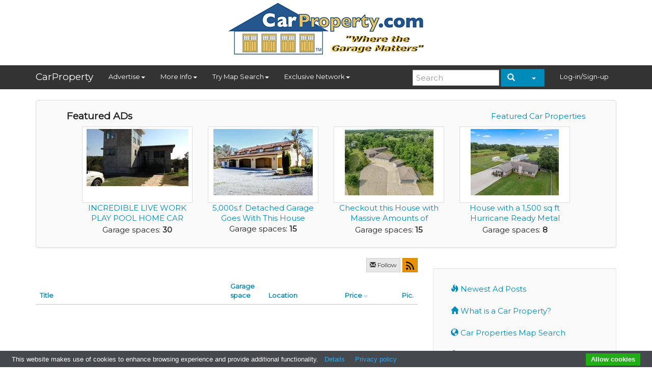

--- FILE ---
content_type: text/html; charset=utf-8
request_url: https://www.carproperty.com/?catid=101&order=ad_price&way=0
body_size: 5530
content:
<!DOCTYPE html>
<html lang="en">
<head>
    <meta charset="utf-8">
    <meta http-equiv="X-UA-Compatible" content="IE=edge">
    <meta name="viewport" content="width=device-width, initial-scale=1">

    <title>CarProperty.com / </title>

    <meta name="description" content="Got a house with a big garage or auto use allowed property for sale or rent? Post it here .. reach niche buyers">
    <meta name="keywords" content="garage,parking,car,storage,hot rod,collector cars,classic cars,real estate,classifieds,advertise,garages,house">
    <meta http-equiv="Content-Type" content="text/html; charset=utf-8">
    <meta name="revisit-after" content="1 day">

    <meta property="og:site_name" content="carproperty.com"/>

    
    
    
    <link rel="shortcut icon" href="/favicon.ico">
    <link rel="alternate" href="/rss.php" type="application/rss+xml"/>
    <link href="/assets/css/bootstrap-yeti1.min.css?t=20220527" rel="stylesheet" type="text/css"/>
    <link href="/assets/css/lightbox.css?t=20220527" rel="stylesheet" type="text/css"/>
    <link href="/assets/css/core.css?t=20230103" rel="stylesheet" type="text/css"/>
    <script type="text/javascript" src="/assets/js/jquery-1.11.2.min.js?t=20220527"></script>
    <script type="text/javascript" src="/assets/js/bootstrap.min.js?t=20220527"></script>
    <script type="text/javascript" src="/assets/js/lightbox.min.js?t=20220527"></script>
    <script type="text/javascript"
            src="/assets/cookie-bar/cookiebar-latest.min.js?theme=grey&thirdparty=1&always=1&noGeoIp=1&showPolicyLink=1&privacyPage=https%3A%2F%2Fwww.carproperty.com%2Fprivacy-policy.htm"></script>

    <link rel="preconnect" href="https://fonts.googleapis.com">
    <link rel="preconnect" href="https://fonts.gstatic.com" crossorigin>
    <link href="https://fonts.googleapis.com/css2?family=Montserrat&display=swap" rel="stylesheet">

    
    <script async defer crossorigin="anonymous"
            src="https://connect.facebook.net/en_US/sdk.js"></script>
    <script type="text/javascript">
        
        window.fbAsyncInit = function () {
            FB.init({appId: '351972109143548', version: 'v19.0', xfbml: true});
        };
        
    </script>

            <script type="text/javascript">
            
            !function (f, b, e, v, n, t, s) {
                if (f.fbq) return;
                n = f.fbq = function () {
                    n.callMethod ?
                        n.callMethod.apply(n, arguments) : n.queue.push(arguments)
                };
                if (!f._fbq) f._fbq = n;
                n.push = n;
                n.loaded = !0;
                n.version = '2.0';
                n.queue = [];
                t = b.createElement(e);
                t.async = !0;
                t.src = v;
                s = b.getElementsByTagName(e)[0];
                s.parentNode.insertBefore(t, s)
            }(window, document, 'script',
                'https://connect.facebook.net/en_US/fbevents.js');
            

            fbq('init', '425327334529604');
             fbq('track', 'PageView');         </script>
        <noscript>
            <img height="1" width="1"
                 src="https://www.facebook.com/tr?id=425327334529604&ev=PageView&noscript=1"
                 alt=""/>
        </noscript>
        <script async src="https://www.googletagmanager.com/gtag/js?id=G-0ENRYX6DD1"></script>
    
        <script>
            window.dataLayer = window.dataLayer || [];

            function gtag() {
                dataLayer.push(arguments);
            }

            gtag('js', new Date());
            gtag('config', 'G-0ENRYX6DD1');
        </script>
    
    </head>

<body>
<div class="container hidden-xs">
    <table style="margin-bottom: 10px; width: 100%">
        <tr>
            <td style="vertical-align: middle; text-align: center">
                <a href="/" style="display: block; margin: 0 auto">
                    <picture>
                        <source srcset="/layout_images/logo.webp" type="image/webp">
                        <img width="400" height="118" src="/layout_images/logo.png" alt="Logo"/>
                    </picture>
                </a>
            </td>
            <td style="vertical-align: middle" class="visible-lg text-right">
                            </td>
        </tr>
    </table>
</div>

    <nav class="navbar navbar-default" role="navigation">
        <div class="container">
            <div class="navbar-header">
                <button type="button" class="navbar-toggle" data-toggle="collapse"
                        data-target=".navbar-ex1-collapse">
                    <span class="sr-only">Toggle navigation</span>
                    <span class="icon-bar"></span>
                    <span class="icon-bar"></span>
                    <span class="icon-bar"></span>
                </button>
                <a class="navbar-brand visible-xs visible-lg" href="/">CarProperty</a>
            </div>

            <div class="collapse navbar-collapse navbar-ex1-collapse">
                <ul class="nav navbar-nav">
                    <li class="dropdown">
                        <a href="#" class="dropdown-toggle" data-toggle="dropdown">Advertise<i
                                    class="caret"></i></a>
                        <ul class="dropdown-menu">
                            <li><a href="/add.php">Place Your Ad</a></li>
                                                        <li><a href="/page.php?l=1&id=276">Advertising Prices</a>
                            </li>
                            
                            <li><a href="/media-kit-traffic-stats.htm">Media Kit</a>
                            </li>
                            <li><a href="/advertisement.htm">Place a Sponsorship Ad</a></li>
                           
                            </li>
                        </ul>
                    </li>
                    <li class="dropdown">
                        <a href="#" class="dropdown-toggle" data-toggle="dropdown">More Info<i
                                    class="caret"></i></a>
                        <ul class="dropdown-menu">
                            <li><a href="/">Home</a></li>
                            <li><a href="/what-is-a-car-property.htm">What is a Car Property?</a>
                            </li>
                            <li><a href="/about-carproperty.htm">About Us</a></li>
                            <li><a href="/contact-us.htm">Contact Us</a></li>
                            <li><a href="/terms-of-use.htm">Terms of Use and DMCA</a></li>
                            <li><a href="/privacy-policy.htm">Privacy and Cookie Policy</a></li>
                            <li><a href="/jobs.htm">Jobs</a></li>
                            <li><a href="/press-coverage.htm">Press Coverage</a></li>
                            
                            
                        </ul>
                    </li>
                    <li class="dropdown hidden-md">
                        <a href="#" class="dropdown-toggle" data-toggle="dropdown">Try Map Search<i
                                    class="caret"></i></a>
                        <ul class="dropdown-menu">
                            <li><a href="/map.htm">Find Car Properties using a Map</a></li>
                        </ul>
                    </li>
                    <li class="dropdown">
                        <a href="#" class="dropdown-toggle" data-toggle="dropdown">Exclusive Network<i
                                    class="caret"></i></a>
                        <ul class="dropdown-menu">
                            <li><a href="/about-agent-marketing-network.htm">Get Your Exclusive Territories</a></li>
                           
                            <li><a href="/zip-code-map-search.htm">Sign-up Exclusive Territories with Map</a></li>
                            <li><a href="/agent_search.php">Find Exclusive Agent to Help You</a></li>
                                    
                            <li><a href="/agent-map-search.htm">Use Map to Find Exclusive Agent</a></li>
                        </ul>
                    </li>
                </ul>
                <ul class="nav navbar-nav navbar-right">
                                                                    <li><a href="/member_login.php">Log-in/Sign-up</a></li>
                                    </ul>
                <form action="/search.php" class="navbar-form navbar-right hidden-sm" role="search">
                    <div class="form-group">
                        <input type="text" name="searchword" class="form-control" style="width: 170px"
                               placeholder="Search">
                    </div>
                    <div class="btn-group">
                        <button type="submit" class="btn btn-primary hidden-xs"><i
                                    class="glyphicon glyphicon-search"></i>&nbsp;
                        </button>
                        <button type="button" class="btn btn-primary dropdown-toggle hidden-xs"
                                data-toggle="dropdown" aria-expanded="false">
                            <span class="caret"></span>
                        </button>
                        <ul class="dropdown-menu" role="menu">
                            <li><a href="/search.htm">Address Search</a></li>
                           
                            <li><a href="/map.htm">Map Search</a></li>
                            <li><a href="/agent-map-search.htm">Exclusive Agents Map Search</a></li>
                            
                        </ul>
                    </div>
                </form>
            </div>
        </div>
    </nav>

<div class="container">
    
            <div class="row hidden-print">
            <div class="col-sm-12">
                <div class="jumbotron featured">
                    <a href="/featured.php" class="pull-right" style="margin-top: 10px">Featured Car Properties</a>
                    <h4>Featured ADs</h4>
                    <div id='featuredbox'></div>
                </div>
            </div>
        </div>
    
        <script type="text/javascript">
            function nextAd() {
                var elBox = document.getElementById('featuredbox');
                var request = new XMLHttpRequest();
                request.abort();
                request.open("GET", '/ajax-banner.php?ts=' + Date.now(), true);
                request.onreadystatechange = function () {
                    if (request.readyState === 4) {
                        elBox.innerHTML = request.responseText;
                    }
                };
                request.send(null);
            }

            document.addEventListener('DOMContentLoaded', function () {
                nextAd();
                setInterval(function () {
                    nextAd();
                }, 8000);
            })
        </script>
    
    
    <div class="row">
        <article class="col-sm-8">





<style>
.media.category > .media-body > .media-heading {
    font-weight: bold;
    font-size: 18px;
}
</style>

    <div style="margin-bottom: 10px">
    
    <div class="text-right">
        <a class="btn btn-default btn-xs" href="/member_notify.php"
           title="Follow this category when new ADs are placed in it">
            <i class="glyphicon glyphicon-envelope"></i> Follow
        </a>
        <a class="btn btn-warning btn-xs" href="rss.php?cat=101"><img src="/assets/img/rss.png" alt="rss"></a>
    </div>
</div>

<table class="table table-striped">
    <thead>
    <tr>
        <th style="width: 50%"><a href='?catid=101&amp;order=ad_title&amp;way=1' title='Sort by Title'> Title</a> </th>
        <th class="hidden-xs" style="width: 10%"><a href='?catid=101&amp;order=ad_garage_space&amp;way=1' title='Sort by Title'> Garage space</a> </th>
        <th style="width: 20%"><a href='?catid=101&amp;order=ad_location&amp;way=1' title='Sort by Location'> Location</a> </th>
        <th class="hidden-xs" style="width: 15%"><a href='?catid=101&amp;order=ad_price&amp;way=1' title='Sort by Title'> Price</a> <img align='rigth' src='layout_images/new/a_down.gif' alt='Sort direction' /></th>
        <th style="width: 5%"><a href='?catid=101&amp;order=picture&amp;way=1'> Pic.</a> </th>
    </tr>
    </thead>
    </table></article>

<aside class="col-sm-4 hidden-print">
    <div class="text-center" style="margin-bottom: 20px">
    <script type="text/javascript">
var bannersnack_embed = {"hash":"bc3wkeeau","width":300,"height":250,"t":1465932769,"userId":23907401,"type":"html5"};
</script>
<script type="text/javascript" src="//cdn.bannersnack.com/iframe/embed.js"></script>    </div>
        <div class="well">
        <ul class="nav nav-pills nav-stacked">
            <li><a href="/latestads.php"><i class="glyphicon glyphicon-fire"></i> Newest Ad Posts</a></li>
            <li><a href="/what-is-a-car-property.htm" class="leftNav"><i class="glyphicon glyphicon-home"></i> What is a Car Property?</a></li>
            <li><a href="/map.htm"><i class="glyphicon glyphicon-globe"></i> Car Properties Map Search</a></li>
            <li><a href="/agent-map-search.htm"><i class="glyphicon glyphicon-search"></i> Exclusive Agents Map Search</a></li>
            <li><a href="/mostviewed.php"><i class="glyphicon glyphicon-fire"></i> Most Popular</a></li>
            <li><a href="/fav.php" class="leftNav"><i class="glyphicon glyphicon-star"><font size="4"></i> Your Watchlist </a></font></li>
            
            
            
        </ul>
    </div>

    <div class="panel panel-default">
        <div class="panel-heading">
            <h2 class="panel-title">Garage Space Search&trade;</h2>
        </div>
        <div class="panel-body" style="padding: 5px">
            <form action="/garage_search.php" method="get" role="form">
                <div class="form-group">
                    <label class="control-label">Garage Spaces (from - to)</label>
                    <div class="row">
                        <div class="col-xs-5">
                            <input name="e_36_from" type="text" placeholder="0" class="form-control">
                        </div>
                        <div class="col-xs-2 text-center">&mdash;</div>
                        <div class="col-xs-5">
                            <input name="e_36_to" type="text" placeholder="999" class="form-control">
                        </div>
                    </div>
                </div>
                <div class="form-group">
                    <div class="checkbox">
                        <label class="col-xs-6">
                            <input name="for_sale" type="checkbox" value="1" checked> For sale
                        </label>
                        <label class="col-xs-6">
                            <input name="for_rent" type="checkbox" value="1" checked> For rent
                        </label>
                    </div>
                </div>
                <p class="text-center">
                    <br/><br/>
                    <input type="reset" name="reset" class="btn btn-default" value="Reset"/>
                    <input type="submit" name="submit" class="btn btn-primary" value="Search" />
                    <br/><br/>
                    <a href="/search.php">Detailed Search</a>
                </p>
            </form>
        </div>
    </div>



                <div class="text-center hidden-xs">
                </div>

    
    <div class="text-center">
        <script async src="https://pagead2.googlesyndication.com/pagead/js/adsbygoogle.js?client=ca-pub-2746521750085343"
     crossorigin="anonymous"></script>
<!-- 336x280 Run of the Site Minalmilist -->
<ins class="adsbygoogle"
     style="display:inline-block;width:336px;height:280px"
     data-ad-client="ca-pub-2746521750085343"
     data-ad-slot="8963184808"></ins>
<script>
     (adsbygoogle = window.adsbygoogle || []).push({});
</script>    </div>
</aside>
</div>
</div>

<footer>
    <div class="container">
        <div id="alphassl">
        
        </div>

        <p class="text-center" style="margin-top: 16px">
            
           <B>  <a href="/add.php">Click here</a> to Post Your AD</B> 
          
           <br>   
            &copy;2026 CarProperty.com  All rights reserved.
            <br/>
            <a href="/terms-of-use.htm">DMCA Policy and Terms of Use Agreement</a> |
            <a href="/privacy-policy.htm">Privacy Policy</a> 
        
        </p>
                <p class="text-center" style="margin-top: 10px">
            <small>
                These phrases: Car Property&trade; Car Properties&trade; CarProperty.com&trade; are trademarks of this company.
                Have a question? Text or call us at <a href="tel:13074591895">1-307-459-1895.</a>
                
            
            </small>
        </p>
        

<table class="center-table">
    
   <thead>
      <tr><B> Find Car Properties by State: </b></tr>
   </thead>

<tr><a href="https://www.carproperty.com/search.php?do_search=Search&searchword=&catid_search=0&e_36_from=&e_36_to=&e_9_from=&e_9_to=&e_22=&e_24=&e_25=AL&e_33=&e_26=&do_search=Search">Alabama, </a></tr>

<tr><a href="https://www.carproperty.com/search.php?do_search=Search&searchword=&catid_search=0&e_36_from=&e_36_to=&e_9_from=&e_9_to=&e_22=&e_24=&e_25=AK&e_33=&e_26=&do_search=Search">Alaska, </a></tr>

<tr><a href="https://www.carproperty.com/search.php?do_search=Search&searchword=&catid_search=0&e_36_from=&e_36_to=&e_9_from=&e_9_to=&e_22=&e_24=&e_25=AZ&e_33=&e_26=&do_search=Search">Arizona, </a></tr>

<tr><a href="https://www.carproperty.com/search.php?do_search=Search&searchword=&catid_search=0&e_36_from=&e_36_to=&e_9_from=&e_9_to=&e_22=&e_24=&e_25=AR&e_33=&e_26=&do_search=Search">Arkansas, </a></tr>

<tr><a href="https://www.carproperty.com/search.php?do_search=Search&searchword=&catid_search=0&e_36_from=&e_36_to=&e_9_from=&e_9_to=&e_22=&e_24=&e_25=CA&e_33=&e_26=&do_search=Search">California, </a></tr>

<tr><a href="https://www.carproperty.com/search.php?do_search=Search&searchword=&catid_search=0&e_36_from=&e_36_to=&e_9_from=&e_9_to=&e_22=&e_24=&e_25=CO&e_33=&e_26=&do_search=Search">Colorado, </a></tr>

<tr><a href="https://www.carproperty.com/search.php?do_search=Search&searchword=&catid_search=0&e_36_from=&e_36_to=&e_9_from=&e_9_to=&e_22=&e_24=&e_25=CT&e_33=&e_26=&do_search=Search">Connecticut, </a></tr>

<tr><a href="https://www.carproperty.com/search.php?do_search=Search&searchword=&catid_search=0&e_36_from=&e_36_to=&e_9_from=&e_9_to=&e_22=&e_24=&e_25=DE&e_33=&e_26=&do_search=Search">Delaware, </a></tr>

<tr><a href="https://www.carproperty.com/search.php?do_search=Search&searchword=&catid_search=0&e_36_from=&e_36_to=&e_9_from=&e_9_to=&e_22=&e_24=&e_25=FL&e_33=&e_26=&do_search=Search">Florida, </a></tr>

<tr><a href="https://www.carproperty.com/search.php?do_search=Search&searchword=&catid_search=0&e_36_from=&e_36_to=&e_9_from=&e_9_to=&e_22=&e_24=&e_25=GA&e_33=&e_26=&do_search=Search">Georgia, </a></tr>

<tr><a href="https://www.carproperty.com/search.php?do_search=Search&searchword=&catid_search=0&e_36_from=&e_36_to=&e_9_from=&e_9_to=&e_22=&e_24=&e_25=HI&e_33=&e_26=&do_search=Search">Hawaii, </a></tr>

<tr><a href="https://www.carproperty.com/search.php?do_search=Search&searchword=&catid_search=0&e_36_from=&e_36_to=&e_9_from=&e_9_to=&e_22=&e_24=&e_25=ID&e_33=&e_26=&do_search=Search">Idaho, </a></tr>

<tr><a href="https://www.carproperty.com/search.php?do_search=Search&searchword=&catid_search=0&e_36_from=&e_36_to=&e_9_from=&e_9_to=&e_22=&e_24=&e_25=IL&e_33=&e_26=&do_search=Search">Illinois, </a></tr>

<tr><a href="https://www.carproperty.com/search.php?do_search=Search&searchword=&catid_search=0&e_36_from=&e_36_to=&e_9_from=&e_9_to=&e_22=&e_24=&e_25=IN&e_33=&e_26=&do_search=Search">Indiana, </a></tr>

<tr><a href="https://www.carproperty.com/search.php?do_search=Search&searchword=&catid_search=0&e_36_from=&e_36_to=&e_9_from=&e_9_to=&e_22=&e_24=&e_25=IA&e_33=&e_26=&do_search=Search">Iowa, </a></tr>

<tr><a href="https://www.carproperty.com/search.php?do_search=Search&searchword=&catid_search=0&e_36_from=&e_36_to=&e_9_from=&e_9_to=&e_22=&e_24=&e_25=KS&e_33=&e_26=&do_search=Search">Kansas, </a></tr>

<tr><a href="https://www.carproperty.com/search.php?do_search=Search&searchword=&catid_search=0&e_36_from=&e_36_to=&e_9_from=&e_9_to=&e_22=&e_24=&e_25=KY&e_33=&e_26=&do_search=Search">Kentucky, </a></tr>

<tr><a href="https://www.carproperty.com/search.php?do_search=Search&searchword=&catid_search=0&e_36_from=&e_36_to=&e_9_from=&e_9_to=&e_22=&e_24=&e_25=LA&e_33=&e_26=&do_search=Search">Louisiana, </a></tr>

<tr><a href="https://www.carproperty.com/search.php?do_search=Search&searchword=&catid_search=0&e_36_from=&e_36_to=&e_9_from=&e_9_to=&e_22=&e_24=&e_25=ME&e_33=&e_26=&do_search=Search">Maine, </a></tr>

<tr><a href="https://www.carproperty.com/search.php?do_search=Search&searchword=&catid_search=0&e_36_from=&e_36_to=&e_9_from=&e_9_to=&e_22=&e_24=&e_25=MD&e_33=&e_26=&do_search=Search">Maryland, </a></tr>

<tr><a href="https://www.carproperty.com/search.php?do_search=Search&searchword=&catid_search=0&e_36_from=&e_36_to=&e_9_from=&e_9_to=&e_22=&e_24=&e_25=MA&e_33=&e_26=&do_search=Search">Massachusetts, </a></tr>

<tr><a href="https://www.carproperty.com/search.php?do_search=Search&searchword=&catid_search=0&e_36_from=&e_36_to=&e_9_from=&e_9_to=&e_22=&e_24=&e_25=MI&e_33=&e_26=&do_search=Search">Michigan, </a></tr>

<tr><a href="https://www.carproperty.com/search.php?do_search=Search&searchword=&catid_search=0&e_36_from=&e_36_to=&e_9_from=&e_9_to=&e_22=&e_24=&e_25=MN&e_33=&e_26=&do_search=Search">Minnesota, </a></tr>

<tr><a href="https://www.carproperty.com/search.php?do_search=Search&searchword=&catid_search=0&e_36_from=&e_36_to=&e_9_from=&e_9_to=&e_22=&e_24=&e_25=MS&e_33=&e_26=&do_search=Search">Mississippi, </a></tr>

<tr><a href="https://www.carproperty.com/search.php?do_search=Search&searchword=&catid_search=0&e_36_from=&e_36_to=&e_9_from=&e_9_to=&e_22=&e_24=&e_25=MO&e_33=&e_26=&do_search=Search">Missouri, </a></tr>

<tr><a href="https://www.carproperty.com/search.php?do_search=Search&searchword=&catid_search=0&e_36_from=&e_36_to=&e_9_from=&e_9_to=&e_22=&e_24=&e_25=MT&e_33=&e_26=&do_search=Search">Montana, </a></tr>

<tr><a href="https://www.carproperty.com/search.php?do_search=Search&searchword=&catid_search=0&e_36_from=&e_36_to=&e_9_from=&e_9_to=&e_22=&e_24=&e_25=NE&e_33=&e_26=&do_search=Search">Nebraska, </a></tr>

<tr><a href="https://www.carproperty.com/search.php?do_search=Search&searchword=&catid_search=0&e_36_from=&e_36_to=&e_9_from=&e_9_to=&e_22=&e_24=&e_25=NV&e_33=&e_26=&do_search=Search">Nevada, </a></tr>

<tr><a href="https://www.carproperty.com/search.php?do_search=Search&searchword=&catid_search=0&e_36_from=&e_36_to=&e_9_from=&e_9_to=&e_22=&e_24=&e_25=NH&e_33=&e_26=&do_search=Search">New Hampshire, </a></tr>

<tr><a href="https://www.carproperty.com/search.php?do_search=Search&searchword=&catid_search=0&e_36_from=&e_36_to=&e_9_from=&e_9_to=&e_22=&e_24=&e_25=NJ&e_33=&e_26=&do_search=Search">New Jersey, </a></tr>

<tr><a href="https://www.carproperty.com/search.php?do_search=Search&searchword=&catid_search=0&e_36_from=&e_36_to=&e_9_from=&e_9_to=&e_22=&e_24=&e_25=NM&e_33=&e_26=&do_search=Search">New Mexico, </a></tr>

<tr><a href="https://www.carproperty.com/search.php?do_search=Search&searchword=&catid_search=0&e_36_from=&e_36_to=&e_9_from=&e_9_to=&e_22=&e_24=&e_25=NY&e_33=&e_26=&do_search=Search">New York, </a></tr>

<tr><a href="https://www.carproperty.com/search.php?do_search=Search&searchword=&catid_search=0&e_36_from=&e_36_to=&e_9_from=&e_9_to=&e_22=&e_24=&e_25=NC&e_33=&e_26=&do_search=Search">North Carolina, </a></tr>

<tr><a href="https://www.carproperty.com/search.php?do_search=Search&searchword=&catid_search=0&e_36_from=&e_36_to=&e_9_from=&e_9_to=&e_22=&e_24=&e_25=ND&e_33=&e_26=&do_search=Search">North Dakota, </a></tr>

<tr><a href="https://www.carproperty.com/search.php?do_search=Search&searchword=&catid_search=0&e_36_from=&e_36_to=&e_9_from=&e_9_to=&e_22=&e_24=&e_25=OH&e_33=&e_26=&do_search=Search">Ohio, </a></tr>

<tr><a href="https://www.carproperty.com/search.php?do_search=Search&searchword=&catid_search=0&e_36_from=&e_36_to=&e_9_from=&e_9_to=&e_22=&e_24=&e_25=OK&e_33=&e_26=&do_search=Search">Oklahoma, </a></tr>

<tr><a href="https://www.carproperty.com/search.php?do_search=Search&searchword=&catid_search=0&e_36_from=&e_36_to=&e_9_from=&e_9_to=&e_22=&e_24=&e_25=OR&e_33=&e_26=&do_search=Search">Oregon, </a></tr>

<tr><a href="https://www.carproperty.com/search.php?do_search=Search&searchword=&catid_search=0&e_36_from=&e_36_to=&e_9_from=&e_9_to=&e_22=&e_24=&e_25=PA&e_33=&e_26=&do_search=Search">Pennsylvania, </a></tr>

<tr><a href="https://www.carproperty.com/search.php?do_search=Search&searchword=&catid_search=0&e_36_from=&e_36_to=&e_9_from=&e_9_to=&e_22=&e_24=&e_25=RI&e_33=&e_26=&do_search=Search">Rhode Island, </a></tr>

<tr><a href="https://www.carproperty.com/search.php?do_search=Search&searchword=&catid_search=0&e_36_from=&e_36_to=&e_9_from=&e_9_to=&e_22=&e_24=&e_25=SC&e_33=&e_26=&do_search=Search">South Carolina, </a></tr>

<tr><a href="https://www.carproperty.com/search.php?do_search=Search&searchword=&catid_search=0&e_36_from=&e_36_to=&e_9_from=&e_9_to=&e_22=&e_24=&e_25=SD&e_33=&e_26=&do_search=Search">South Dakota, </a></tr>

<tr><a href="https://www.carproperty.com/search.php?do_search=Search&searchword=&catid_search=0&e_36_from=&e_36_to=&e_9_from=&e_9_to=&e_22=&e_24=&e_25=TN&e_33=&e_26=&do_search=Search">Tennessee, </a></tr>

<tr><a href="https://www.carproperty.com/search.php?do_search=Search&searchword=&catid_search=0&e_36_from=&e_36_to=&e_9_from=&e_9_to=&e_22=&e_24=&e_25=TX&e_33=&e_26=&do_search=Search">Texas, </a></tr>

<tr><a href="https://www.carproperty.com/search.php?do_search=Search&searchword=&catid_search=0&e_36_from=&e_36_to=&e_9_from=&e_9_to=&e_22=&e_24=&e_25=UT&e_33=&e_26=&do_search=Search">Utah, </a></tr>

<tr><a href="https://www.carproperty.com/search.php?do_search=Search&searchword=&catid_search=0&e_36_from=&e_36_to=&e_9_from=&e_9_to=&e_22=&e_24=&e_25=VT&e_33=&e_26=&do_search=Search">Vermont, </a></tr>

<tr><a href="https://www.carproperty.com/search.php?do_search=Search&searchword=&catid_search=0&e_36_from=&e_36_to=&e_9_from=&e_9_to=&e_22=&e_24=&e_25=VA&e_33=&e_26=&do_search=Search">Virginia, </a></tr>

<tr><a href="https://www.carproperty.com/search.php?do_search=Search&searchword=&catid_search=0&e_36_from=&e_36_to=&e_9_from=&e_9_to=&e_22=&e_24=&e_25=WA&e_33=&e_26=&do_search=Search">Washington, </a></tr>

<tr><a href="https://www.carproperty.com/search.php?do_search=Search&searchword=&catid_search=0&e_36_from=&e_36_to=&e_9_from=&e_9_to=&e_22=&e_24=&e_25=WV&e_33=&e_26=&do_search=Search">West Virginia, </a></tr>

<tr><a href="https://www.carproperty.com/search.php?do_search=Search&searchword=&catid_search=0&e_36_from=&e_36_to=&e_9_from=&e_9_to=&e_22=&e_24=&e_25=WI&e_33=&e_26=&do_search=Search">Wisconsin, </a></tr>

<tr><a href="https://www.carproperty.com/search.php?do_search=Search&searchword=&catid_search=0&e_36_from=&e_36_to=&e_9_from=&e_9_to=&e_22=&e_24=&e_25=WY&e_33=&e_26=&do_search=Search">Wyoming</a></tr>


</table>


    </div>
</footer>


    <style>
        footer {
            background-color: #eee;
            border-top: 1px solid #ccc;
            padding: 20px 0;
            margin-top: 20px;
            position: relative;
        }

        #alphassl {
            width: 115px;
            height: 55px;
            float: right;
        }
    </style>

</body>
</html>

--- FILE ---
content_type: text/html
request_url: https://www.carproperty.com/ajax-banner.php?ts=1768647556847
body_size: 697
content:
<div class="container-fluid">
            <div class="col-md-6">
            <div class="row">
                                    <div class="col-xs-6" style="height: 250px; overflow: hidden">
                        <a href='https://carproperty.com/incredible-live-work-play-pool-home-car-dealer-on-ad71794217.htm' class="thumbnail text-center" style="height: 150px; margin-bottom: 0; position:relative;">
                            
                                                            <picture style="width: 100%; height: 100%; object-fit: contain">
                                    <source srcset="https://www.carproperty.com/images/7/4217_1833Hg8RqjJ9ujzk_tmb1.webp" type="image/webp">
                                    <img src='https://www.carproperty.com/images/7/4217_1833Hg8RqjJ9ujzk_tmb1.jpg' alt='INCREDIBLE LIVE WORK PLAY POOL HOME CAR DEALER ON ...'>
                                </picture>
                                                    </a>

                        <div class="caption text-center">
                            <div style="max-height: 42px; line-height: 20px; overflow: hidden">
                                <a href="https://carproperty.com/incredible-live-work-play-pool-home-car-dealer-on-ad71794217.htm">INCREDIBLE LIVE WORK PLAY POOL HOME CAR DEALER ON ...</a>
                            </div>
                                                            Garage spaces: <strong>30</strong>
                                                    </div>
                    </div>
                                    <div class="col-xs-6" style="height: 250px; overflow: hidden">
                        <a href='https://carproperty.com/5-000s-f-detached-garage-goes-with-this-house-ad39733517.htm' class="thumbnail text-center" style="height: 150px; margin-bottom: 0; position:relative;">
                            
                                                            <picture style="width: 100%; height: 100%; object-fit: contain">
                                    <source srcset="https://www.carproperty.com/images/7/3517_6c457924c785_tmb1.webp" type="image/webp">
                                    <img src='https://www.carproperty.com/images/7/3517_6c457924c785_tmb1.jpg' alt='5,000s.f. Detached Garage Goes With This House'>
                                </picture>
                                                    </a>

                        <div class="caption text-center">
                            <div style="max-height: 42px; line-height: 20px; overflow: hidden">
                                <a href="https://carproperty.com/5-000s-f-detached-garage-goes-with-this-house-ad39733517.htm">5,000s.f. Detached Garage Goes With This House</a>
                            </div>
                                                            Garage spaces: <strong>15</strong>
                                                    </div>
                    </div>
                            </div>
        </div>
            <div class="col-md-6">
            <div class="row">
                                    <div class="col-xs-6" style="height: 250px; overflow: hidden">
                        <a href='https://carproperty.com/checkout-this-house-with-massive-amounts-of-garage-ad23105067.htm' class="thumbnail text-center" style="height: 150px; margin-bottom: 0; position:relative;">
                            
                                                            <picture style="width: 100%; height: 100%; object-fit: contain">
                                    <source srcset="https://www.carproperty.com/images/7/5067_10565mmPEoJPDZDU_tmb1.webp" type="image/webp">
                                    <img src='https://www.carproperty.com/images/7/5067_10565mmPEoJPDZDU_tmb1.jpg' alt='Checkout this House with Massive Amounts of Garage...'>
                                </picture>
                                                    </a>

                        <div class="caption text-center">
                            <div style="max-height: 42px; line-height: 20px; overflow: hidden">
                                <a href="https://carproperty.com/checkout-this-house-with-massive-amounts-of-garage-ad23105067.htm">Checkout this House with Massive Amounts of Garage...</a>
                            </div>
                                                            Garage spaces: <strong>15</strong>
                                                    </div>
                    </div>
                                    <div class="col-xs-6" style="height: 250px; overflow: hidden">
                        <a href='https://carproperty.com/house-with-a-1-500-sq-ft-hurricane-ready-metal-wor-ad43725187.htm' class="thumbnail text-center" style="height: 150px; margin-bottom: 0; position:relative;">
                            
                                                            <picture style="width: 100%; height: 100%; object-fit: contain">
                                    <source srcset="https://www.carproperty.com/images/7/5187_1338Eti9goBNeuHg_tmb1.webp" type="image/webp">
                                    <img src='https://www.carproperty.com/images/7/5187_1338Eti9goBNeuHg_tmb1.jpg' alt='House with a 1,500 sq ft Hurricane Ready Metal Wor...'>
                                </picture>
                                                    </a>

                        <div class="caption text-center">
                            <div style="max-height: 42px; line-height: 20px; overflow: hidden">
                                <a href="https://carproperty.com/house-with-a-1-500-sq-ft-hurricane-ready-metal-wor-ad43725187.htm">House with a 1,500 sq ft Hurricane Ready Metal Wor...</a>
                            </div>
                                                            Garage spaces: <strong>8</strong>
                                                    </div>
                    </div>
                            </div>
        </div>
    </div>



--- FILE ---
content_type: text/html; charset=utf-8
request_url: https://www.google.com/recaptcha/api2/aframe
body_size: 248
content:
<!DOCTYPE HTML><html><head><meta http-equiv="content-type" content="text/html; charset=UTF-8"></head><body><script nonce="K5mH3h8eEpbTd7wBXgoTmw">/** Anti-fraud and anti-abuse applications only. See google.com/recaptcha */ try{var clients={'sodar':'https://pagead2.googlesyndication.com/pagead/sodar?'};window.addEventListener("message",function(a){try{if(a.source===window.parent){var b=JSON.parse(a.data);var c=clients[b['id']];if(c){var d=document.createElement('img');d.src=c+b['params']+'&rc='+(localStorage.getItem("rc::a")?sessionStorage.getItem("rc::b"):"");window.document.body.appendChild(d);sessionStorage.setItem("rc::e",parseInt(sessionStorage.getItem("rc::e")||0)+1);localStorage.setItem("rc::h",'1768647558619');}}}catch(b){}});window.parent.postMessage("_grecaptcha_ready", "*");}catch(b){}</script></body></html>